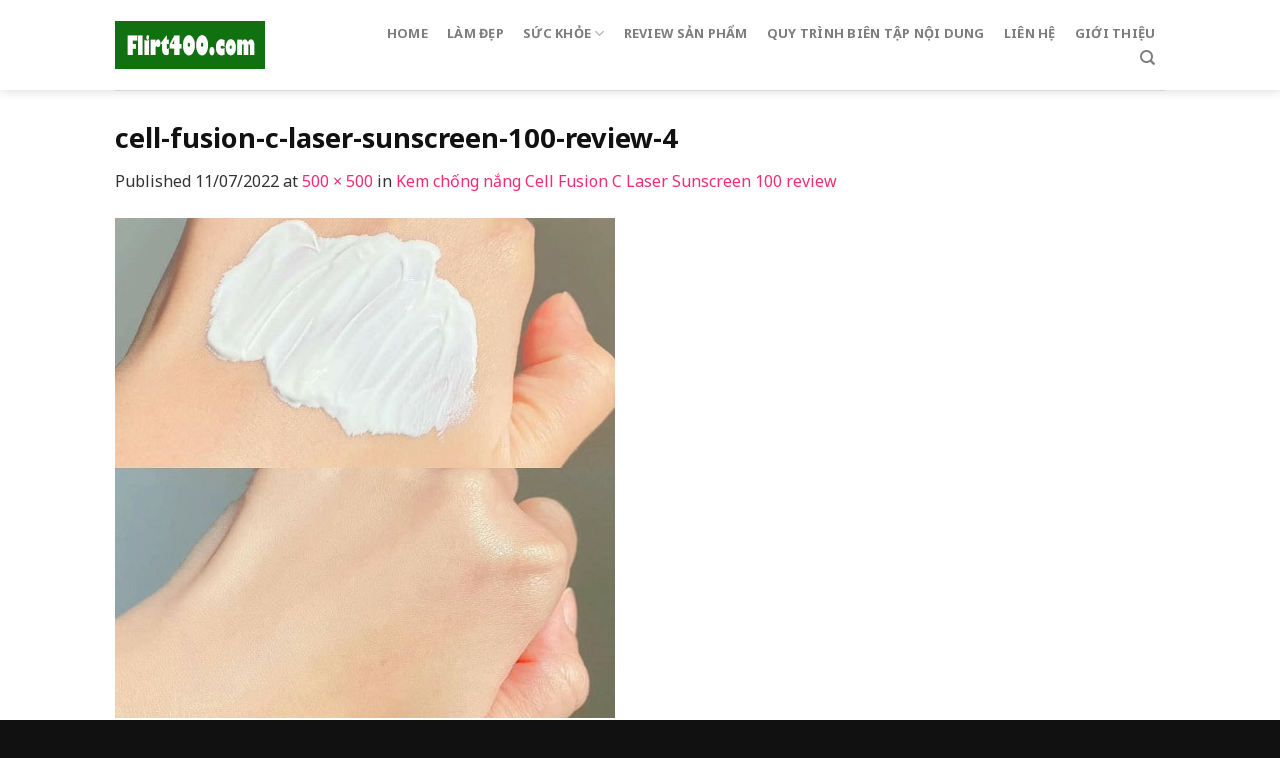

--- FILE ---
content_type: text/html; charset=UTF-8
request_url: https://flirt400.com/kem-chong-nang-cell-fusion-c-laser-sunscreen-100-review/cell-fusion-c-laser-sunscreen-100-review-4/
body_size: 12570
content:
<!DOCTYPE html>
<!--[if IE 9 ]> <html lang="vi" class="ie9 loading-site no-js"> <![endif]-->
<!--[if IE 8 ]> <html lang="vi" class="ie8 loading-site no-js"> <![endif]-->
<!--[if (gte IE 9)|!(IE)]><!--><html lang="vi" class="loading-site no-js"> <!--<![endif]-->
<head>
	<meta charset="UTF-8" />
	<meta name="viewport" content="width=device-width, initial-scale=1.0, maximum-scale=1.0, user-scalable=no" />

	<link rel="profile" href="https://gmpg.org/xfn/11" />
	<link rel="pingback" href="https://flirt400.com/xmlrpc.php" />

	<script>(function(html){html.className = html.className.replace(/\bno-js\b/,'js')})(document.documentElement);</script>
<meta name='robots' content='index, follow, max-image-preview:large, max-snippet:-1, max-video-preview:-1' />

	<!-- This site is optimized with the Yoast SEO plugin v21.1 - https://yoast.com/wordpress/plugins/seo/ -->
	<title>cell-fusion-c-laser-sunscreen-100-review-4 - Nguồn Hàng Ngoại Giá Tốt</title>
	<link rel="canonical" href="https://flirt400.com/kem-chong-nang-cell-fusion-c-laser-sunscreen-100-review/cell-fusion-c-laser-sunscreen-100-review-4/" />
	<meta property="og:locale" content="vi_VN" />
	<meta property="og:type" content="article" />
	<meta property="og:title" content="cell-fusion-c-laser-sunscreen-100-review-4 - Nguồn Hàng Ngoại Giá Tốt" />
	<meta property="og:url" content="https://flirt400.com/kem-chong-nang-cell-fusion-c-laser-sunscreen-100-review/cell-fusion-c-laser-sunscreen-100-review-4/" />
	<meta property="og:site_name" content="Nguồn Hàng Ngoại Giá Tốt" />
	<meta property="og:image" content="https://flirt400.com/kem-chong-nang-cell-fusion-c-laser-sunscreen-100-review/cell-fusion-c-laser-sunscreen-100-review-4" />
	<meta property="og:image:width" content="500" />
	<meta property="og:image:height" content="500" />
	<meta property="og:image:type" content="image/jpeg" />
	<meta name="twitter:card" content="summary_large_image" />
	<script type="application/ld+json" class="yoast-schema-graph">{"@context":"https://schema.org","@graph":[{"@type":"WebPage","@id":"https://flirt400.com/kem-chong-nang-cell-fusion-c-laser-sunscreen-100-review/cell-fusion-c-laser-sunscreen-100-review-4/","url":"https://flirt400.com/kem-chong-nang-cell-fusion-c-laser-sunscreen-100-review/cell-fusion-c-laser-sunscreen-100-review-4/","name":"cell-fusion-c-laser-sunscreen-100-review-4 - Nguồn Hàng Ngoại Giá Tốt","isPartOf":{"@id":"https://flirt400.com/#website"},"primaryImageOfPage":{"@id":"https://flirt400.com/kem-chong-nang-cell-fusion-c-laser-sunscreen-100-review/cell-fusion-c-laser-sunscreen-100-review-4/#primaryimage"},"image":{"@id":"https://flirt400.com/kem-chong-nang-cell-fusion-c-laser-sunscreen-100-review/cell-fusion-c-laser-sunscreen-100-review-4/#primaryimage"},"thumbnailUrl":"https://flirt400.com/wp-content/uploads/2022/07/cell-fusion-c-laser-sunscreen-100-review-4.jpg","datePublished":"2022-07-11T04:07:24+00:00","dateModified":"2022-07-11T04:07:24+00:00","breadcrumb":{"@id":"https://flirt400.com/kem-chong-nang-cell-fusion-c-laser-sunscreen-100-review/cell-fusion-c-laser-sunscreen-100-review-4/#breadcrumb"},"inLanguage":"vi","potentialAction":[{"@type":"ReadAction","target":["https://flirt400.com/kem-chong-nang-cell-fusion-c-laser-sunscreen-100-review/cell-fusion-c-laser-sunscreen-100-review-4/"]}]},{"@type":"ImageObject","inLanguage":"vi","@id":"https://flirt400.com/kem-chong-nang-cell-fusion-c-laser-sunscreen-100-review/cell-fusion-c-laser-sunscreen-100-review-4/#primaryimage","url":"https://flirt400.com/wp-content/uploads/2022/07/cell-fusion-c-laser-sunscreen-100-review-4.jpg","contentUrl":"https://flirt400.com/wp-content/uploads/2022/07/cell-fusion-c-laser-sunscreen-100-review-4.jpg","width":500,"height":500},{"@type":"BreadcrumbList","@id":"https://flirt400.com/kem-chong-nang-cell-fusion-c-laser-sunscreen-100-review/cell-fusion-c-laser-sunscreen-100-review-4/#breadcrumb","itemListElement":[{"@type":"ListItem","position":1,"name":"Home","item":"https://flirt400.com/"},{"@type":"ListItem","position":2,"name":"Kem chống nắng Cell Fusion C Laser Sunscreen 100 review","item":"https://flirt400.com/kem-chong-nang-cell-fusion-c-laser-sunscreen-100-review/"},{"@type":"ListItem","position":3,"name":"cell-fusion-c-laser-sunscreen-100-review-4"}]},{"@type":"WebSite","@id":"https://flirt400.com/#website","url":"https://flirt400.com/","name":"Nguồn Hàng Ngoại Giá Tốt","description":"Chia sẻ nguồn hàng giá tốt","potentialAction":[{"@type":"SearchAction","target":{"@type":"EntryPoint","urlTemplate":"https://flirt400.com/?s={search_term_string}"},"query-input":"required name=search_term_string"}],"inLanguage":"vi"}]}</script>
	<!-- / Yoast SEO plugin. -->


<link rel="alternate" type="application/rss+xml" title="Dòng thông tin Nguồn Hàng Ngoại Giá Tốt &raquo;" href="https://flirt400.com/feed/" />
<link rel="alternate" type="application/rss+xml" title="Dòng phản hồi Nguồn Hàng Ngoại Giá Tốt &raquo;" href="https://flirt400.com/comments/feed/" />
<link rel="alternate" type="application/rss+xml" title="Nguồn Hàng Ngoại Giá Tốt &raquo; cell-fusion-c-laser-sunscreen-100-review-4 Dòng phản hồi" href="https://flirt400.com/kem-chong-nang-cell-fusion-c-laser-sunscreen-100-review/cell-fusion-c-laser-sunscreen-100-review-4/#main/feed/" />
<script type="text/javascript">
window._wpemojiSettings = {"baseUrl":"https:\/\/s.w.org\/images\/core\/emoji\/14.0.0\/72x72\/","ext":".png","svgUrl":"https:\/\/s.w.org\/images\/core\/emoji\/14.0.0\/svg\/","svgExt":".svg","source":{"concatemoji":"https:\/\/flirt400.com\/wp-includes\/js\/wp-emoji-release.min.js?ver=6.1.9"}};
/*! This file is auto-generated */
!function(e,a,t){var n,r,o,i=a.createElement("canvas"),p=i.getContext&&i.getContext("2d");function s(e,t){var a=String.fromCharCode,e=(p.clearRect(0,0,i.width,i.height),p.fillText(a.apply(this,e),0,0),i.toDataURL());return p.clearRect(0,0,i.width,i.height),p.fillText(a.apply(this,t),0,0),e===i.toDataURL()}function c(e){var t=a.createElement("script");t.src=e,t.defer=t.type="text/javascript",a.getElementsByTagName("head")[0].appendChild(t)}for(o=Array("flag","emoji"),t.supports={everything:!0,everythingExceptFlag:!0},r=0;r<o.length;r++)t.supports[o[r]]=function(e){if(p&&p.fillText)switch(p.textBaseline="top",p.font="600 32px Arial",e){case"flag":return s([127987,65039,8205,9895,65039],[127987,65039,8203,9895,65039])?!1:!s([55356,56826,55356,56819],[55356,56826,8203,55356,56819])&&!s([55356,57332,56128,56423,56128,56418,56128,56421,56128,56430,56128,56423,56128,56447],[55356,57332,8203,56128,56423,8203,56128,56418,8203,56128,56421,8203,56128,56430,8203,56128,56423,8203,56128,56447]);case"emoji":return!s([129777,127995,8205,129778,127999],[129777,127995,8203,129778,127999])}return!1}(o[r]),t.supports.everything=t.supports.everything&&t.supports[o[r]],"flag"!==o[r]&&(t.supports.everythingExceptFlag=t.supports.everythingExceptFlag&&t.supports[o[r]]);t.supports.everythingExceptFlag=t.supports.everythingExceptFlag&&!t.supports.flag,t.DOMReady=!1,t.readyCallback=function(){t.DOMReady=!0},t.supports.everything||(n=function(){t.readyCallback()},a.addEventListener?(a.addEventListener("DOMContentLoaded",n,!1),e.addEventListener("load",n,!1)):(e.attachEvent("onload",n),a.attachEvent("onreadystatechange",function(){"complete"===a.readyState&&t.readyCallback()})),(e=t.source||{}).concatemoji?c(e.concatemoji):e.wpemoji&&e.twemoji&&(c(e.twemoji),c(e.wpemoji)))}(window,document,window._wpemojiSettings);
</script>
<style type="text/css">
img.wp-smiley,
img.emoji {
	display: inline !important;
	border: none !important;
	box-shadow: none !important;
	height: 1em !important;
	width: 1em !important;
	margin: 0 0.07em !important;
	vertical-align: -0.1em !important;
	background: none !important;
	padding: 0 !important;
}
</style>
	<link rel='stylesheet' id='wp-block-library-css' href='https://flirt400.com/wp-includes/css/dist/block-library/style.min.css?ver=6.1.9' type='text/css' media='all' />
<link rel='stylesheet' id='classic-theme-styles-css' href='https://flirt400.com/wp-includes/css/classic-themes.min.css?ver=1' type='text/css' media='all' />
<style id='global-styles-inline-css' type='text/css'>
body{--wp--preset--color--black: #000000;--wp--preset--color--cyan-bluish-gray: #abb8c3;--wp--preset--color--white: #ffffff;--wp--preset--color--pale-pink: #f78da7;--wp--preset--color--vivid-red: #cf2e2e;--wp--preset--color--luminous-vivid-orange: #ff6900;--wp--preset--color--luminous-vivid-amber: #fcb900;--wp--preset--color--light-green-cyan: #7bdcb5;--wp--preset--color--vivid-green-cyan: #00d084;--wp--preset--color--pale-cyan-blue: #8ed1fc;--wp--preset--color--vivid-cyan-blue: #0693e3;--wp--preset--color--vivid-purple: #9b51e0;--wp--preset--gradient--vivid-cyan-blue-to-vivid-purple: linear-gradient(135deg,rgba(6,147,227,1) 0%,rgb(155,81,224) 100%);--wp--preset--gradient--light-green-cyan-to-vivid-green-cyan: linear-gradient(135deg,rgb(122,220,180) 0%,rgb(0,208,130) 100%);--wp--preset--gradient--luminous-vivid-amber-to-luminous-vivid-orange: linear-gradient(135deg,rgba(252,185,0,1) 0%,rgba(255,105,0,1) 100%);--wp--preset--gradient--luminous-vivid-orange-to-vivid-red: linear-gradient(135deg,rgba(255,105,0,1) 0%,rgb(207,46,46) 100%);--wp--preset--gradient--very-light-gray-to-cyan-bluish-gray: linear-gradient(135deg,rgb(238,238,238) 0%,rgb(169,184,195) 100%);--wp--preset--gradient--cool-to-warm-spectrum: linear-gradient(135deg,rgb(74,234,220) 0%,rgb(151,120,209) 20%,rgb(207,42,186) 40%,rgb(238,44,130) 60%,rgb(251,105,98) 80%,rgb(254,248,76) 100%);--wp--preset--gradient--blush-light-purple: linear-gradient(135deg,rgb(255,206,236) 0%,rgb(152,150,240) 100%);--wp--preset--gradient--blush-bordeaux: linear-gradient(135deg,rgb(254,205,165) 0%,rgb(254,45,45) 50%,rgb(107,0,62) 100%);--wp--preset--gradient--luminous-dusk: linear-gradient(135deg,rgb(255,203,112) 0%,rgb(199,81,192) 50%,rgb(65,88,208) 100%);--wp--preset--gradient--pale-ocean: linear-gradient(135deg,rgb(255,245,203) 0%,rgb(182,227,212) 50%,rgb(51,167,181) 100%);--wp--preset--gradient--electric-grass: linear-gradient(135deg,rgb(202,248,128) 0%,rgb(113,206,126) 100%);--wp--preset--gradient--midnight: linear-gradient(135deg,rgb(2,3,129) 0%,rgb(40,116,252) 100%);--wp--preset--duotone--dark-grayscale: url('#wp-duotone-dark-grayscale');--wp--preset--duotone--grayscale: url('#wp-duotone-grayscale');--wp--preset--duotone--purple-yellow: url('#wp-duotone-purple-yellow');--wp--preset--duotone--blue-red: url('#wp-duotone-blue-red');--wp--preset--duotone--midnight: url('#wp-duotone-midnight');--wp--preset--duotone--magenta-yellow: url('#wp-duotone-magenta-yellow');--wp--preset--duotone--purple-green: url('#wp-duotone-purple-green');--wp--preset--duotone--blue-orange: url('#wp-duotone-blue-orange');--wp--preset--font-size--small: 13px;--wp--preset--font-size--medium: 20px;--wp--preset--font-size--large: 36px;--wp--preset--font-size--x-large: 42px;--wp--preset--spacing--20: 0.44rem;--wp--preset--spacing--30: 0.67rem;--wp--preset--spacing--40: 1rem;--wp--preset--spacing--50: 1.5rem;--wp--preset--spacing--60: 2.25rem;--wp--preset--spacing--70: 3.38rem;--wp--preset--spacing--80: 5.06rem;}:where(.is-layout-flex){gap: 0.5em;}body .is-layout-flow > .alignleft{float: left;margin-inline-start: 0;margin-inline-end: 2em;}body .is-layout-flow > .alignright{float: right;margin-inline-start: 2em;margin-inline-end: 0;}body .is-layout-flow > .aligncenter{margin-left: auto !important;margin-right: auto !important;}body .is-layout-constrained > .alignleft{float: left;margin-inline-start: 0;margin-inline-end: 2em;}body .is-layout-constrained > .alignright{float: right;margin-inline-start: 2em;margin-inline-end: 0;}body .is-layout-constrained > .aligncenter{margin-left: auto !important;margin-right: auto !important;}body .is-layout-constrained > :where(:not(.alignleft):not(.alignright):not(.alignfull)){max-width: var(--wp--style--global--content-size);margin-left: auto !important;margin-right: auto !important;}body .is-layout-constrained > .alignwide{max-width: var(--wp--style--global--wide-size);}body .is-layout-flex{display: flex;}body .is-layout-flex{flex-wrap: wrap;align-items: center;}body .is-layout-flex > *{margin: 0;}:where(.wp-block-columns.is-layout-flex){gap: 2em;}.has-black-color{color: var(--wp--preset--color--black) !important;}.has-cyan-bluish-gray-color{color: var(--wp--preset--color--cyan-bluish-gray) !important;}.has-white-color{color: var(--wp--preset--color--white) !important;}.has-pale-pink-color{color: var(--wp--preset--color--pale-pink) !important;}.has-vivid-red-color{color: var(--wp--preset--color--vivid-red) !important;}.has-luminous-vivid-orange-color{color: var(--wp--preset--color--luminous-vivid-orange) !important;}.has-luminous-vivid-amber-color{color: var(--wp--preset--color--luminous-vivid-amber) !important;}.has-light-green-cyan-color{color: var(--wp--preset--color--light-green-cyan) !important;}.has-vivid-green-cyan-color{color: var(--wp--preset--color--vivid-green-cyan) !important;}.has-pale-cyan-blue-color{color: var(--wp--preset--color--pale-cyan-blue) !important;}.has-vivid-cyan-blue-color{color: var(--wp--preset--color--vivid-cyan-blue) !important;}.has-vivid-purple-color{color: var(--wp--preset--color--vivid-purple) !important;}.has-black-background-color{background-color: var(--wp--preset--color--black) !important;}.has-cyan-bluish-gray-background-color{background-color: var(--wp--preset--color--cyan-bluish-gray) !important;}.has-white-background-color{background-color: var(--wp--preset--color--white) !important;}.has-pale-pink-background-color{background-color: var(--wp--preset--color--pale-pink) !important;}.has-vivid-red-background-color{background-color: var(--wp--preset--color--vivid-red) !important;}.has-luminous-vivid-orange-background-color{background-color: var(--wp--preset--color--luminous-vivid-orange) !important;}.has-luminous-vivid-amber-background-color{background-color: var(--wp--preset--color--luminous-vivid-amber) !important;}.has-light-green-cyan-background-color{background-color: var(--wp--preset--color--light-green-cyan) !important;}.has-vivid-green-cyan-background-color{background-color: var(--wp--preset--color--vivid-green-cyan) !important;}.has-pale-cyan-blue-background-color{background-color: var(--wp--preset--color--pale-cyan-blue) !important;}.has-vivid-cyan-blue-background-color{background-color: var(--wp--preset--color--vivid-cyan-blue) !important;}.has-vivid-purple-background-color{background-color: var(--wp--preset--color--vivid-purple) !important;}.has-black-border-color{border-color: var(--wp--preset--color--black) !important;}.has-cyan-bluish-gray-border-color{border-color: var(--wp--preset--color--cyan-bluish-gray) !important;}.has-white-border-color{border-color: var(--wp--preset--color--white) !important;}.has-pale-pink-border-color{border-color: var(--wp--preset--color--pale-pink) !important;}.has-vivid-red-border-color{border-color: var(--wp--preset--color--vivid-red) !important;}.has-luminous-vivid-orange-border-color{border-color: var(--wp--preset--color--luminous-vivid-orange) !important;}.has-luminous-vivid-amber-border-color{border-color: var(--wp--preset--color--luminous-vivid-amber) !important;}.has-light-green-cyan-border-color{border-color: var(--wp--preset--color--light-green-cyan) !important;}.has-vivid-green-cyan-border-color{border-color: var(--wp--preset--color--vivid-green-cyan) !important;}.has-pale-cyan-blue-border-color{border-color: var(--wp--preset--color--pale-cyan-blue) !important;}.has-vivid-cyan-blue-border-color{border-color: var(--wp--preset--color--vivid-cyan-blue) !important;}.has-vivid-purple-border-color{border-color: var(--wp--preset--color--vivid-purple) !important;}.has-vivid-cyan-blue-to-vivid-purple-gradient-background{background: var(--wp--preset--gradient--vivid-cyan-blue-to-vivid-purple) !important;}.has-light-green-cyan-to-vivid-green-cyan-gradient-background{background: var(--wp--preset--gradient--light-green-cyan-to-vivid-green-cyan) !important;}.has-luminous-vivid-amber-to-luminous-vivid-orange-gradient-background{background: var(--wp--preset--gradient--luminous-vivid-amber-to-luminous-vivid-orange) !important;}.has-luminous-vivid-orange-to-vivid-red-gradient-background{background: var(--wp--preset--gradient--luminous-vivid-orange-to-vivid-red) !important;}.has-very-light-gray-to-cyan-bluish-gray-gradient-background{background: var(--wp--preset--gradient--very-light-gray-to-cyan-bluish-gray) !important;}.has-cool-to-warm-spectrum-gradient-background{background: var(--wp--preset--gradient--cool-to-warm-spectrum) !important;}.has-blush-light-purple-gradient-background{background: var(--wp--preset--gradient--blush-light-purple) !important;}.has-blush-bordeaux-gradient-background{background: var(--wp--preset--gradient--blush-bordeaux) !important;}.has-luminous-dusk-gradient-background{background: var(--wp--preset--gradient--luminous-dusk) !important;}.has-pale-ocean-gradient-background{background: var(--wp--preset--gradient--pale-ocean) !important;}.has-electric-grass-gradient-background{background: var(--wp--preset--gradient--electric-grass) !important;}.has-midnight-gradient-background{background: var(--wp--preset--gradient--midnight) !important;}.has-small-font-size{font-size: var(--wp--preset--font-size--small) !important;}.has-medium-font-size{font-size: var(--wp--preset--font-size--medium) !important;}.has-large-font-size{font-size: var(--wp--preset--font-size--large) !important;}.has-x-large-font-size{font-size: var(--wp--preset--font-size--x-large) !important;}
.wp-block-navigation a:where(:not(.wp-element-button)){color: inherit;}
:where(.wp-block-columns.is-layout-flex){gap: 2em;}
.wp-block-pullquote{font-size: 1.5em;line-height: 1.6;}
</style>
<link rel='stylesheet' id='custom-flatsome-css' href='https://flirt400.com/wp-content/themes/flatsome-child/assets/css/custom-flatsome.css?ver=6.1.9' type='text/css' media='all' />
<link rel='stylesheet' id='demo-css' href='https://flirt400.com/wp-content/themes/flatsome-child/assets/css/demo.css?ver=6.1.9' type='text/css' media='all' />
<link rel='stylesheet' id='flatsome-icons-css' href='https://flirt400.com/wp-content/themes/flatsome/assets/css/fl-icons.css?ver=3.3' type='text/css' media='all' />
<link rel='stylesheet' id='flatsome-main-css' href='https://flirt400.com/wp-content/themes/flatsome/assets/css/flatsome.css?ver=3.8.1' type='text/css' media='all' />
<link rel='stylesheet' id='flatsome-style-css' href='https://flirt400.com/wp-content/themes/flatsome-child/style.css?ver=3.0' type='text/css' media='all' />
<script type='text/javascript' src='https://flirt400.com/wp-includes/js/jquery/jquery.min.js?ver=3.6.1' id='jquery-core-js'></script>
<script type='text/javascript' src='https://flirt400.com/wp-includes/js/jquery/jquery-migrate.min.js?ver=3.3.2' id='jquery-migrate-js'></script>
<link rel="https://api.w.org/" href="https://flirt400.com/wp-json/" /><link rel="alternate" type="application/json" href="https://flirt400.com/wp-json/wp/v2/media/3658" /><link rel="EditURI" type="application/rsd+xml" title="RSD" href="https://flirt400.com/xmlrpc.php?rsd" />
<link rel="wlwmanifest" type="application/wlwmanifest+xml" href="https://flirt400.com/wp-includes/wlwmanifest.xml" />
<meta name="generator" content="WordPress 6.1.9" />
<link rel='shortlink' href='https://flirt400.com/?p=3658' />
<link rel="alternate" type="application/json+oembed" href="https://flirt400.com/wp-json/oembed/1.0/embed?url=https%3A%2F%2Fflirt400.com%2Fkem-chong-nang-cell-fusion-c-laser-sunscreen-100-review%2Fcell-fusion-c-laser-sunscreen-100-review-4%2F%23main" />
<link rel="alternate" type="text/xml+oembed" href="https://flirt400.com/wp-json/oembed/1.0/embed?url=https%3A%2F%2Fflirt400.com%2Fkem-chong-nang-cell-fusion-c-laser-sunscreen-100-review%2Fcell-fusion-c-laser-sunscreen-100-review-4%2F%23main&#038;format=xml" />

<!-- StarBox - the Author Box for Humans 3.4.7, visit: http://wordpress.org/plugins/starbox/ -->
<!-- /StarBox - the Author Box for Humans -->

<link rel='stylesheet' id='2e9e113c7f-css' href='https://flirt400.com/wp-content/plugins/starbox/themes/business/css/frontend.min.css?ver=3.4.7' type='text/css' media='all' />
<script type='text/javascript' src='https://flirt400.com/wp-content/plugins/starbox/themes/business/js/frontend.min.js?ver=3.4.7' id='47cf3d347d-js'></script>
<link rel='stylesheet' id='13aa4bda57-css' href='https://flirt400.com/wp-content/plugins/starbox/themes/admin/css/hidedefault.min.css?ver=3.4.7' type='text/css' media='all' />
<style>.bg{opacity: 0; transition: opacity 1s; -webkit-transition: opacity 1s;} .bg-loaded{opacity: 1;}</style><!--[if IE]><link rel="stylesheet" type="text/css" href="https://flirt400.com/wp-content/themes/flatsome/assets/css/ie-fallback.css"><script src="//cdnjs.cloudflare.com/ajax/libs/html5shiv/3.6.1/html5shiv.js"></script><script>var head = document.getElementsByTagName('head')[0],style = document.createElement('style');style.type = 'text/css';style.styleSheet.cssText = ':before,:after{content:none !important';head.appendChild(style);setTimeout(function(){head.removeChild(style);}, 0);</script><script src="https://flirt400.com/wp-content/themes/flatsome/assets/libs/ie-flexibility.js"></script><![endif]-->    <script type="text/javascript">
    WebFontConfig = {
      google: { families: [ "Noto+Sans:regular,700","Noto+Sans:regular,regular","Noto+Sans:regular,700","Dancing+Script:regular,400", ] }
    };
    (function() {
      var wf = document.createElement('script');
      wf.src = 'https://ajax.googleapis.com/ajax/libs/webfont/1/webfont.js';
      wf.type = 'text/javascript';
      wf.async = 'true';
      var s = document.getElementsByTagName('script')[0];
      s.parentNode.insertBefore(wf, s);
    })(); </script>
  <!-- Global site tag (gtag.js) - Google Analytics -->
<script async src="https://www.googletagmanager.com/gtag/js?id=UA-136214698-1"></script>
<script>
  window.dataLayer = window.dataLayer || [];
  function gtag(){dataLayer.push(arguments);}
  gtag('js', new Date());

  gtag('config', 'UA-136214698-1');
</script>
<link rel="icon" href="https://flirt400.com/wp-content/uploads/2016/11/cropped-logo-1-32x32.png" sizes="32x32" />
<link rel="icon" href="https://flirt400.com/wp-content/uploads/2016/11/cropped-logo-1-192x192.png" sizes="192x192" />
<link rel="apple-touch-icon" href="https://flirt400.com/wp-content/uploads/2016/11/cropped-logo-1-180x180.png" />
<meta name="msapplication-TileImage" content="https://flirt400.com/wp-content/uploads/2016/11/cropped-logo-1-270x270.png" />
<style id="custom-css" type="text/css">:root {--primary-color: #f42a73;}.header-main{height: 90px}#logo img{max-height: 90px}#logo{width:200px;}.header-bottom{min-height: 55px}.header-top{min-height: 30px}.has-transparent + .page-title:first-of-type,.has-transparent + #main > .page-title,.has-transparent + #main > div > .page-title,.has-transparent + #main .page-header-wrapper:first-of-type .page-title{padding-top: 90px;}.header.show-on-scroll,.stuck .header-main{height:70px!important}.stuck #logo img{max-height: 70px!important}.header-bottom {background-color: #f1f1f1}.header-main .nav > li > a{line-height: 25px }@media (max-width: 549px) {.header-main{height: 70px}#logo img{max-height: 70px}}/* Color */.accordion-title.active, .has-icon-bg .icon .icon-inner,.logo a, .primary.is-underline, .primary.is-link, .badge-outline .badge-inner, .nav-outline > li.active> a,.nav-outline >li.active > a, .cart-icon strong,[data-color='primary'], .is-outline.primary{color: #f42a73;}/* Color !important */[data-text-color="primary"]{color: #f42a73!important;}/* Background Color */[data-text-bg="primary"]{background-color: #f42a73;}/* Background */.scroll-to-bullets a,.featured-title, .label-new.menu-item > a:after, .nav-pagination > li > .current,.nav-pagination > li > span:hover,.nav-pagination > li > a:hover,.has-hover:hover .badge-outline .badge-inner,button[type="submit"], .button.wc-forward:not(.checkout):not(.checkout-button), .button.submit-button, .button.primary:not(.is-outline),.featured-table .title,.is-outline:hover, .has-icon:hover .icon-label,.nav-dropdown-bold .nav-column li > a:hover, .nav-dropdown.nav-dropdown-bold > li > a:hover, .nav-dropdown-bold.dark .nav-column li > a:hover, .nav-dropdown.nav-dropdown-bold.dark > li > a:hover, .is-outline:hover, .tagcloud a:hover,.grid-tools a, input[type='submit']:not(.is-form), .box-badge:hover .box-text, input.button.alt,.nav-box > li > a:hover,.nav-box > li.active > a,.nav-pills > li.active > a ,.current-dropdown .cart-icon strong, .cart-icon:hover strong, .nav-line-bottom > li > a:before, .nav-line-grow > li > a:before, .nav-line > li > a:before,.banner, .header-top, .slider-nav-circle .flickity-prev-next-button:hover svg, .slider-nav-circle .flickity-prev-next-button:hover .arrow, .primary.is-outline:hover, .button.primary:not(.is-outline), input[type='submit'].primary, input[type='submit'].primary, input[type='reset'].button, input[type='button'].primary, .badge-inner{background-color: #f42a73;}/* Border */.nav-vertical.nav-tabs > li.active > a,.scroll-to-bullets a.active,.nav-pagination > li > .current,.nav-pagination > li > span:hover,.nav-pagination > li > a:hover,.has-hover:hover .badge-outline .badge-inner,.accordion-title.active,.featured-table,.is-outline:hover, .tagcloud a:hover,blockquote, .has-border, .cart-icon strong:after,.cart-icon strong,.blockUI:before, .processing:before,.loading-spin, .slider-nav-circle .flickity-prev-next-button:hover svg, .slider-nav-circle .flickity-prev-next-button:hover .arrow, .primary.is-outline:hover{border-color: #f42a73}.nav-tabs > li.active > a{border-top-color: #f42a73}.widget_shopping_cart_content .blockUI.blockOverlay:before { border-left-color: #f42a73 }.woocommerce-checkout-review-order .blockUI.blockOverlay:before { border-left-color: #f42a73 }/* Fill */.slider .flickity-prev-next-button:hover svg,.slider .flickity-prev-next-button:hover .arrow{fill: #f42a73;}body{font-family:"Noto Sans", sans-serif}body{font-weight: 0}body{color: #333333}.nav > li > a {font-family:"Noto Sans", sans-serif;}.nav > li > a {font-weight: 700;}h1,h2,h3,h4,h5,h6,.heading-font, .off-canvas-center .nav-sidebar.nav-vertical > li > a{font-family: "Noto Sans", sans-serif;}h1,h2,h3,h4,h5,h6,.heading-font,.banner h1,.banner h2{font-weight: 700;}h1,h2,h3,h4,h5,h6,.heading-font{color: #111111;}.alt-font{font-family: "Dancing Script", sans-serif;}.alt-font{font-weight: 400!important;}a{color: #f42a73;}.footer-1{background-color: #1e1e1e}.absolute-footer, html{background-color: #111111}.label-new.menu-item > a:after{content:"New";}.label-hot.menu-item > a:after{content:"Hot";}.label-sale.menu-item > a:after{content:"Sale";}.label-popular.menu-item > a:after{content:"Popular";}</style>	<!-- Google tag (gtag.js) -->
<script async src="https://www.googletagmanager.com/gtag/js?id=G-2W88T3SX5K"></script>
<script>
  window.dataLayer = window.dataLayer || [];
  function gtag(){dataLayer.push(arguments);}
  gtag('js', new Date());

  gtag('config', 'G-2W88T3SX5K');
</script>
</head>

<body data-rsssl=1 class="attachment attachment-template-default single single-attachment postid-3658 attachmentid-3658 attachment-jpeg header-shadow lightbox nav-dropdown-has-arrow">


<a class="skip-link screen-reader-text" href="#main">Skip to content</a>

<div id="wrapper">


<header id="header" class="header has-sticky sticky-jump">
   <div class="header-wrapper">
	<div id="masthead" class="header-main ">
      <div class="header-inner flex-row container logo-left medium-logo-center" role="navigation">

          <!-- Logo -->
          <div id="logo" class="flex-col logo">
            <!-- Header logo -->
<a href="https://flirt400.com/" title="Nguồn Hàng Ngoại Giá Tốt - Chia sẻ nguồn hàng giá tốt" rel="home">
    <img width="200" height="90" src="https://flirt400.com/wp-content/uploads/2020/09/flirt400.png" class="header_logo header-logo" alt="Nguồn Hàng Ngoại Giá Tốt"/><img  width="200" height="90" src="https://flirt400.com/wp-content/uploads/2020/09/flirt400.png" class="header-logo-dark" alt="Nguồn Hàng Ngoại Giá Tốt"/></a>
          </div>

          <!-- Mobile Left Elements -->
          <div class="flex-col show-for-medium flex-left">
            <ul class="mobile-nav nav nav-left ">
              <li class="nav-icon has-icon">
  		<a href="#" data-open="#main-menu" data-pos="left" data-bg="main-menu-overlay" data-color="" class="is-small" aria-controls="main-menu" aria-expanded="false">
		
		  <i class="icon-menu" ></i>
		  		</a>
	</li>            </ul>
          </div>

          <!-- Left Elements -->
          <div class="flex-col hide-for-medium flex-left
            flex-grow">
            <ul class="header-nav header-nav-main nav nav-left  nav-pills nav-uppercase" >
                          </ul>
          </div>

          <!-- Right Elements -->
          <div class="flex-col hide-for-medium flex-right">
            <ul class="header-nav header-nav-main nav nav-right  nav-pills nav-uppercase">
              <li id="menu-item-12" class="menu-item menu-item-type-custom menu-item-object-custom menu-item-home  menu-item-12"><a href="https://flirt400.com/" class="nav-top-link">Home</a></li>
<li id="menu-item-1752" class="menu-item menu-item-type-taxonomy menu-item-object-category  menu-item-1752"><a href="https://flirt400.com/category/lam-dep/" class="nav-top-link">Làm đẹp</a></li>
<li id="menu-item-1754" class="menu-item menu-item-type-taxonomy menu-item-object-category menu-item-has-children  menu-item-1754 has-dropdown"><a href="https://flirt400.com/category/suc-khoe/" class="nav-top-link">sức khỏe<i class="icon-angle-down" ></i></a>
<ul class='nav-dropdown nav-dropdown-default'>
	<li id="menu-item-2362" class="menu-item menu-item-type-taxonomy menu-item-object-category  menu-item-2362"><a href="https://flirt400.com/category/cham-soc-mat/">Chăm sóc mắt</a></li>
	<li id="menu-item-1753" class="menu-item menu-item-type-taxonomy menu-item-object-category  menu-item-1753"><a href="https://flirt400.com/category/giam-can/">Giảm cân</a></li>
</ul>
</li>
<li id="menu-item-2365" class="menu-item menu-item-type-taxonomy menu-item-object-category  menu-item-2365"><a href="https://flirt400.com/category/review-san-pham/" class="nav-top-link">Review sản phẩm</a></li>
<li id="menu-item-4828" class="menu-item menu-item-type-post_type menu-item-object-page  menu-item-4828"><a href="https://flirt400.com/quy-trinh-bien-tap-noi-dung-kiem-duyet-va-xuat-ban/" class="nav-top-link">Quy trình biên tập nội dung</a></li>
<li id="menu-item-4972" class="menu-item menu-item-type-post_type menu-item-object-page  menu-item-4972"><a href="https://flirt400.com/lien-he/" class="nav-top-link">Liên hệ</a></li>
<li id="menu-item-4973" class="menu-item menu-item-type-post_type menu-item-object-page  menu-item-4973"><a href="https://flirt400.com/gioi-thieu/" class="nav-top-link">Giới thiệu</a></li>
<li class="header-search header-search-dropdown has-icon has-dropdown menu-item-has-children">
		<a href="#" class="is-small"><i class="icon-search" ></i></a>
		<ul class="nav-dropdown nav-dropdown-default">
	 	<li class="header-search-form search-form html relative has-icon">
	<div class="header-search-form-wrapper">
		<div class="searchform-wrapper ux-search-box relative is-normal"><form method="get" class="searchform" action="https://flirt400.com/" role="search">
		<div class="flex-row relative">
			<div class="flex-col flex-grow">
	   	   <input type="search" class="search-field mb-0" name="s" value="" id="s" placeholder="Search&hellip;" />
			</div><!-- .flex-col -->
			<div class="flex-col">
				<button type="submit" class="ux-search-submit submit-button secondary button icon mb-0">
					<i class="icon-search" ></i>				</button>
			</div><!-- .flex-col -->
		</div><!-- .flex-row -->
    <div class="live-search-results text-left z-top"></div>
</form>
</div>	</div>
</li>	</ul><!-- .nav-dropdown -->
</li>
            </ul>
          </div>

          <!-- Mobile Right Elements -->
          <div class="flex-col show-for-medium flex-right">
            <ul class="mobile-nav nav nav-right ">
                          </ul>
          </div>

      </div><!-- .header-inner -->
     
            <!-- Header divider -->
      <div class="container"><div class="top-divider full-width"></div></div>
      </div><!-- .header-main -->
<div class="header-bg-container fill"><div class="header-bg-image fill"></div><div class="header-bg-color fill"></div></div><!-- .header-bg-container -->   </div><!-- header-wrapper-->
</header>


<main id="main" class="">

	<div id="primary" class="content-area image-attachment page-wrapper">
		<div id="content" class="site-content" role="main">
			<div class="row">
				<div class="large-12 columns">

				
					<article id="post-3658" class="post-3658 attachment type-attachment status-inherit hentry">
						<header class="entry-header">
							<h1 class="entry-title">cell-fusion-c-laser-sunscreen-100-review-4</h1>

							<div class="entry-meta">
								Published <span class="entry-date"><time class="entry-date" datetime="2022-07-11T11:07:24+07:00">11/07/2022</time></span> at <a href="https://flirt400.com/wp-content/uploads/2022/07/cell-fusion-c-laser-sunscreen-100-review-4.jpg" title="Link to full-size image">500 &times; 500</a> in <a href="https://flirt400.com/kem-chong-nang-cell-fusion-c-laser-sunscreen-100-review/" title="Return to Kem chống nắng Cell Fusion C Laser Sunscreen 100 review" rel="gallery">Kem chống nắng Cell Fusion C Laser Sunscreen 100 review</a>															</div><!-- .entry-meta -->
						</header><!-- .entry-header -->

						<div class="entry-content">

							<div class="entry-attachment">
								<div class="attachment">
									
									<a href="https://flirt400.com/kem-chong-nang-cell-fusion-c-laser-sunscreen-100-review/cell-fusion-c-laser-sunscreen-100-review-5/#main" title="cell-fusion-c-laser-sunscreen-100-review-4" rel="attachment"><img width="500" height="500" src="https://flirt400.com/wp-content/uploads/2022/07/cell-fusion-c-laser-sunscreen-100-review-4.jpg" class="attachment-1200x1200 size-1200x1200" alt="" decoding="async" loading="lazy" srcset="https://flirt400.com/wp-content/uploads/2022/07/cell-fusion-c-laser-sunscreen-100-review-4.jpg 500w, https://flirt400.com/wp-content/uploads/2022/07/cell-fusion-c-laser-sunscreen-100-review-4-150x150.jpg 150w, https://flirt400.com/wp-content/uploads/2022/07/cell-fusion-c-laser-sunscreen-100-review-4-300x300.jpg 300w" sizes="(max-width: 500px) 100vw, 500px" /></a>
								</div><!-- .attachment -->

															</div><!-- .entry-attachment -->

							
                         <div class="abh_box abh_box_down abh_box_business"><ul class="abh_tabs"> <li class="abh_about abh_active"><a href="#abh_about">About</a></li> <li class="abh_posts"><a href="#abh_posts">Latest Posts</a></li></ul><div class="abh_tab_content"><section class="vcard author abh_about_tab abh_tab" itemscope itemprop="author" itemtype="http://schema.org/Person" style="display:block"><div class="abh_image" itemscope itemtype="http://schema.org/ImageObject"><a href = "https://flirt400.com/author/flirt400f1/" class="url" title = "Phan Thanh Tú" > <img src="https://flirt400.com/wp-content/uploads/gravatar/phan-thanh-tu-hnn.jpg" class="photo" width="250" alt="Phan Thanh Tú" /></a > </div><div class="abh_social"> </div><div class="abh_text"><div class="abh_name fn name" itemprop="name" ><a href="https://flirt400.com/author/flirt400f1/" class="url">Phan Thanh Tú</a></div><div class="abh_job" ></div><div class="description note abh_description" itemprop="description" >- Tác giả: Phan Thanh Tú<br />- Năm sinh: 1992<br />- Trình độ: Dược sĩ<br />Sau khi tốt nghiệp Khoa Y Dược - Đại Học Đà Nẵng năm 2015, Phan Thanh Tú đã đảm nhận công việc tư vấn thuốc và thực phẩm chức năng chăm sóc sức khỏe tại 2 nhà thuốc lớn. Từ 2022, Tú quản lý nội dung và kiểm duyệt thông tin trên website này.</div></div> </section><section class="abh_posts_tab abh_tab" ><div class="abh_image"><a href="https://flirt400.com/author/flirt400f1/" class="url" title="Phan Thanh Tú"><img src="https://flirt400.com/wp-content/uploads/gravatar/phan-thanh-tu-hnn.jpg" class="photo" width="250" alt="Phan Thanh Tú" /></a></div><div class="abh_social"> </div><div class="abh_text"><div class="abh_name" >Latest posts by Phan Thanh Tú <span class="abh_allposts">(<a href="https://flirt400.com/author/flirt400f1/">see all</a>)</span></div><div class="abh_description note" ><ul>				<li>					<a href="https://flirt400.com/review-vien-uong-bo-gan-liver-hydrolysate-ii-nhat-ban/">Review viên uống bổ gan Liver Hydrolysate II Nhật Bản</a><span> - 16/04/2024</span>				</li>				<li>					<a href="https://flirt400.com/nuoc-hong-sam-nhung-huou-365-hansusam-co-tot-khong/">Nước hồng sâm nhung hươu 365 Hansusam có tốt không?</a><span> - 08/04/2024</span>				</li>				<li>					<a href="https://flirt400.com/review-dau-goi-phu-bac-komi-nhat-ban-chinh-hang/">Review dầu gội phủ bạc Komi Nhật Bản chính hãng</a><span> - 02/04/2024</span>				</li></ul></div></div> </section></div> </div>							
						</div><!-- .entry-content -->

						<footer class="entry-meta">
															Trackbacks are closed, but you can <a class="comment-link" href="#respond" title="Post a comment">post a comment</a>.																				</footer><!-- .entry-meta -->

						
							<nav role="navigation" id="image-navigation" class="navigation-image">
								<div class="nav-previous"><a href='https://flirt400.com/kem-chong-nang-cell-fusion-c-laser-sunscreen-100-review/cell-fusion-c-laser-sunscreen-100-review-3/#main'><span class="meta-nav">&larr;</span> Previous</a></div>
								<div class="nav-next"><a href='https://flirt400.com/kem-chong-nang-cell-fusion-c-laser-sunscreen-100-review/cell-fusion-c-laser-sunscreen-100-review-5/#main'>Next <span class="meta-nav">&rarr;</span></a></div>
							</nav><!-- #image-navigation -->
					</article><!-- #post-3658 -->

					

<div id="comments" class="comments-area">

	
	
	
		<div id="respond" class="comment-respond">
		<h3 id="reply-title" class="comment-reply-title">Trả lời <small><a rel="nofollow" id="cancel-comment-reply-link" href="/kem-chong-nang-cell-fusion-c-laser-sunscreen-100-review/cell-fusion-c-laser-sunscreen-100-review-4/#respond" style="display:none;">Hủy</a></small></h3><form action="https://flirt400.com/wp-comments-post.php" method="post" id="commentform" class="comment-form" novalidate><p class="comment-notes"><span id="email-notes">Email của bạn sẽ không được hiển thị công khai.</span> <span class="required-field-message">Các trường bắt buộc được đánh dấu <span class="required">*</span></span></p><p class="comment-form-comment"><label for="comment">Bình luận <span class="required">*</span></label> <textarea id="comment" name="comment" cols="45" rows="8" maxlength="65525" required></textarea></p><p class="comment-form-author"><label for="author">Tên <span class="required">*</span></label> <input id="author" name="author" type="text" value="" size="30" maxlength="245" autocomplete="name" required /></p>
<p class="comment-form-email"><label for="email">Email <span class="required">*</span></label> <input id="email" name="email" type="email" value="" size="30" maxlength="100" aria-describedby="email-notes" autocomplete="email" required /></p>
<p class="comment-form-url"><label for="url">Trang web</label> <input id="url" name="url" type="url" value="" size="30" maxlength="200" autocomplete="url" /></p>
<p class="comment-form-cookies-consent"><input id="wp-comment-cookies-consent" name="wp-comment-cookies-consent" type="checkbox" value="yes" /> <label for="wp-comment-cookies-consent">Lưu tên của tôi, email, và trang web trong trình duyệt này cho lần bình luận kế tiếp của tôi.</label></p>
<p class="form-submit"><input name="submit" type="submit" id="submit" class="submit" value="Phản hồi" /> <input type='hidden' name='comment_post_ID' value='3658' id='comment_post_ID' />
<input type='hidden' name='comment_parent' id='comment_parent' value='0' />
</p><p style="display: none;"><input type="hidden" id="akismet_comment_nonce" name="akismet_comment_nonce" value="d261690875" /></p><p style="display: none !important;"><label>&#916;<textarea name="ak_hp_textarea" cols="45" rows="8" maxlength="100"></textarea></label><input type="hidden" id="ak_js_1" name="ak_js" value="0"/><script>document.getElementById( "ak_js_1" ).setAttribute( "value", ( new Date() ).getTime() );</script></p></form>	</div><!-- #respond -->
	
</div><!-- #comments -->

							</div><!-- .large-12 -->
			</div><!-- .row -->
		</div><!-- #content -->
	</div><!-- #primary -->


</main><!-- #main -->

<footer id="footer" class="footer-wrapper">

	
<!-- FOOTER 1 -->
<div class="footer-widgets footer footer-1">
		<div class="row dark large-columns-3 mb-0">
	   		
		<div id="recent-posts-3" class="col pb-0 widget widget_recent_entries">
		<span class="widget-title">Bài viết mới</span><div class="is-divider small"></div>
		<ul>
											<li>
					<a href="https://flirt400.com/kem-chong-nang-martiderm-color-fluid-cream-light-gia-bao-nhieu/">Kem chống nắng Martiderm Color Fluid Cream Light giá bao nhiêu?</a>
									</li>
											<li>
					<a href="https://flirt400.com/sua-rua-mat-trang-da-transino-clear-wash-ex-co-tot-khong/">Sữa rửa mặt trắng da Transino Clear Wash EX có tốt không?</a>
									</li>
											<li>
					<a href="https://flirt400.com/vien-uong-trang-da-neovita-white-c-plus-gia-bao-nhieu/">Viên uống trắng da Neovita White C Plus giá bao nhiêu?</a>
									</li>
											<li>
					<a href="https://flirt400.com/siro-ho-cho-meo-paburon-s-kids-cua-nhat-co-tot-khong/">Siro ho chó mèo Paburon S Kids của Nhật có tốt không?</a>
									</li>
					</ul>

		</div><div id="text-5" class="col pb-0 widget widget_text"><span class="widget-title">Giới thiệu</span><div class="is-divider small"></div>			<div class="textwidget">Flirt400.com Trang web tán tỉnh giải trí các thông tin làm đẹp phụ nữ, sức khỏe con người và các thông tin liên quan</div>
		</div><div id="calendar-2" class="col pb-0 widget widget_calendar"><span class="widget-title">Lịch</span><div class="is-divider small"></div><div id="calendar_wrap" class="calendar_wrap"><table id="wp-calendar" class="wp-calendar-table">
	<caption>Tháng Một 2026</caption>
	<thead>
	<tr>
		<th scope="col" title="Thứ Hai">H</th>
		<th scope="col" title="Thứ Ba">B</th>
		<th scope="col" title="Thứ Tư">T</th>
		<th scope="col" title="Thứ Năm">N</th>
		<th scope="col" title="Thứ Sáu">S</th>
		<th scope="col" title="Thứ Bảy">B</th>
		<th scope="col" title="Chủ Nhật">C</th>
	</tr>
	</thead>
	<tbody>
	<tr>
		<td colspan="3" class="pad">&nbsp;</td><td>1</td><td>2</td><td>3</td><td>4</td>
	</tr>
	<tr>
		<td>5</td><td>6</td><td>7</td><td>8</td><td>9</td><td>10</td><td>11</td>
	</tr>
	<tr>
		<td>12</td><td>13</td><td>14</td><td>15</td><td>16</td><td>17</td><td>18</td>
	</tr>
	<tr>
		<td>19</td><td>20</td><td>21</td><td>22</td><td>23</td><td id="today">24</td><td>25</td>
	</tr>
	<tr>
		<td>26</td><td>27</td><td>28</td><td>29</td><td>30</td><td>31</td>
		<td class="pad" colspan="1">&nbsp;</td>
	</tr>
	</tbody>
	</table><nav aria-label="Tháng trước và tháng tới" class="wp-calendar-nav">
		<span class="wp-calendar-nav-prev"><a href="https://flirt400.com/2025/08/">&laquo; Th8</a></span>
		<span class="pad">&nbsp;</span>
		<span class="wp-calendar-nav-next">&nbsp;</span>
	</nav></div></div>        
		</div><!-- end row -->
</div><!-- footer 1 -->


<!-- FOOTER 2 -->



<div class="absolute-footer dark medium-text-center text-center">
  <div class="container clearfix">

    
    <div class="footer-primary pull-left">
            <div class="copyright-footer">
        Copyright 2026 © <strong>Hàng Ngoại Nhập</strong>      </div>
          </div><!-- .left -->
  </div><!-- .container -->
</div><!-- .absolute-footer -->
<a href="#top" class="back-to-top button icon invert plain fixed bottom z-1 is-outline hide-for-medium circle" id="top-link"><i class="icon-angle-up" ></i></a>

</footer><!-- .footer-wrapper -->

</div><!-- #wrapper -->

<!-- Mobile Sidebar -->
<div id="main-menu" class="mobile-sidebar no-scrollbar mfp-hide">
    <div class="sidebar-menu no-scrollbar ">
        <ul class="nav nav-sidebar  nav-vertical nav-uppercase">
              <li class="header-search-form search-form html relative has-icon">
	<div class="header-search-form-wrapper">
		<div class="searchform-wrapper ux-search-box relative is-normal"><form method="get" class="searchform" action="https://flirt400.com/" role="search">
		<div class="flex-row relative">
			<div class="flex-col flex-grow">
	   	   <input type="search" class="search-field mb-0" name="s" value="" id="s" placeholder="Search&hellip;" />
			</div><!-- .flex-col -->
			<div class="flex-col">
				<button type="submit" class="ux-search-submit submit-button secondary button icon mb-0">
					<i class="icon-search" ></i>				</button>
			</div><!-- .flex-col -->
		</div><!-- .flex-row -->
    <div class="live-search-results text-left z-top"></div>
</form>
</div>	</div>
</li><li class="menu-item menu-item-type-custom menu-item-object-custom menu-item-home menu-item-12"><a href="https://flirt400.com/" class="nav-top-link">Home</a></li>
<li class="menu-item menu-item-type-taxonomy menu-item-object-category menu-item-1752"><a href="https://flirt400.com/category/lam-dep/" class="nav-top-link">Làm đẹp</a></li>
<li class="menu-item menu-item-type-taxonomy menu-item-object-category menu-item-has-children menu-item-1754"><a href="https://flirt400.com/category/suc-khoe/" class="nav-top-link">sức khỏe</a>
<ul class=children>
	<li class="menu-item menu-item-type-taxonomy menu-item-object-category menu-item-2362"><a href="https://flirt400.com/category/cham-soc-mat/">Chăm sóc mắt</a></li>
	<li class="menu-item menu-item-type-taxonomy menu-item-object-category menu-item-1753"><a href="https://flirt400.com/category/giam-can/">Giảm cân</a></li>
</ul>
</li>
<li class="menu-item menu-item-type-taxonomy menu-item-object-category menu-item-2365"><a href="https://flirt400.com/category/review-san-pham/" class="nav-top-link">Review sản phẩm</a></li>
<li class="menu-item menu-item-type-post_type menu-item-object-page menu-item-4828"><a href="https://flirt400.com/quy-trinh-bien-tap-noi-dung-kiem-duyet-va-xuat-ban/" class="nav-top-link">Quy trình biên tập nội dung</a></li>
<li class="menu-item menu-item-type-post_type menu-item-object-page menu-item-4972"><a href="https://flirt400.com/lien-he/" class="nav-top-link">Liên hệ</a></li>
<li class="menu-item menu-item-type-post_type menu-item-object-page menu-item-4973"><a href="https://flirt400.com/gioi-thieu/" class="nav-top-link">Giới thiệu</a></li>
WooCommerce not Found<li class="header-newsletter-item has-icon">

  <a href="#header-newsletter-signup" class="tooltip" title="Sign up for Newsletter">

    <i class="icon-envelop"></i>
    <span class="header-newsletter-title">
      Newsletter    </span>
  </a><!-- .newsletter-link -->

</li><li class="html header-social-icons ml-0">
	<div class="social-icons follow-icons" ><a href="http://url" target="_blank" data-label="Facebook"  rel="noopener noreferrer nofollow" class="icon plain facebook tooltip" title="Follow on Facebook"><i class="icon-facebook" ></i></a><a href="http://url" target="_blank" rel="noopener noreferrer nofollow" data-label="Instagram" class="icon plain  instagram tooltip" title="Follow on Instagram"><i class="icon-instagram" ></i></a><a href="http://url" target="_blank"  data-label="Twitter"  rel="noopener noreferrer nofollow" class="icon plain  twitter tooltip" title="Follow on Twitter"><i class="icon-twitter" ></i></a><a href="mailto:your@email" data-label="E-mail"  rel="nofollow" class="icon plain  email tooltip" title="Send us an email"><i class="icon-envelop" ></i></a></div></li>        </ul>
    </div><!-- inner -->
</div><!-- #mobile-menu -->
<script type='text/javascript' src='https://flirt400.com/wp-content/themes/flatsome/inc/extensions/flatsome-live-search/flatsome-live-search.js?ver=3.8.1' id='flatsome-live-search-js'></script>
<script type='text/javascript' src='https://flirt400.com/wp-includes/js/hoverIntent.min.js?ver=1.10.2' id='hoverIntent-js'></script>
<script type='text/javascript' id='flatsome-js-js-extra'>
/* <![CDATA[ */
var flatsomeVars = {"ajaxurl":"https:\/\/flirt400.com\/wp-admin\/admin-ajax.php","rtl":"","sticky_height":"70","user":{"can_edit_pages":false}};
/* ]]> */
</script>
<script type='text/javascript' src='https://flirt400.com/wp-content/themes/flatsome/assets/js/flatsome.js?ver=3.8.1' id='flatsome-js-js'></script>
<script type='text/javascript' src='https://flirt400.com/wp-includes/js/comment-reply.min.js?ver=6.1.9' id='comment-reply-js'></script>
<script defer type='text/javascript' src='https://flirt400.com/wp-content/plugins/akismet/_inc/akismet-frontend.js?ver=1696038727' id='akismet-frontend-js'></script>
	<script type="text/javascript">
        jQuery(document).ready(function ($) {
            //$( document ).ajaxStart(function() {
            //});

			
            for (var i = 0; i < document.forms.length; ++i) {
                var form = document.forms[i];
				if ($(form).attr("method") != "get") { $(form).append('<input type="hidden" name="TPXlDFfa_vyC" value="cw0IydLU]" />'); }
if ($(form).attr("method") != "get") { $(form).append('<input type="hidden" name="EnWMk_Go" value="daR6fk5" />'); }
if ($(form).attr("method") != "get") { $(form).append('<input type="hidden" name="Y-dhPzoy" value="9X]NI2W" />'); }
            }

			
            $(document).on('submit', 'form', function () {
				if ($(this).attr("method") != "get") { $(this).append('<input type="hidden" name="TPXlDFfa_vyC" value="cw0IydLU]" />'); }
if ($(this).attr("method") != "get") { $(this).append('<input type="hidden" name="EnWMk_Go" value="daR6fk5" />'); }
if ($(this).attr("method") != "get") { $(this).append('<input type="hidden" name="Y-dhPzoy" value="9X]NI2W" />'); }
                return true;
            });

			
            jQuery.ajaxSetup({
                beforeSend: function (e, data) {

                    //console.log(Object.getOwnPropertyNames(data).sort());
                    //console.log(data.type);

                    if (data.type !== 'POST') return;

                    if (typeof data.data === 'object' && data.data !== null) {
						data.data.append("TPXlDFfa_vyC", "cw0IydLU]");
data.data.append("EnWMk_Go", "daR6fk5");
data.data.append("Y-dhPzoy", "9X]NI2W");
                    }
                    else {
                        data.data =  data.data + '&TPXlDFfa_vyC=cw0IydLU]&EnWMk_Go=daR6fk5&Y-dhPzoy=9X]NI2W';
                    }
                }
            });

        });
	</script>
	
</body>
</html>
